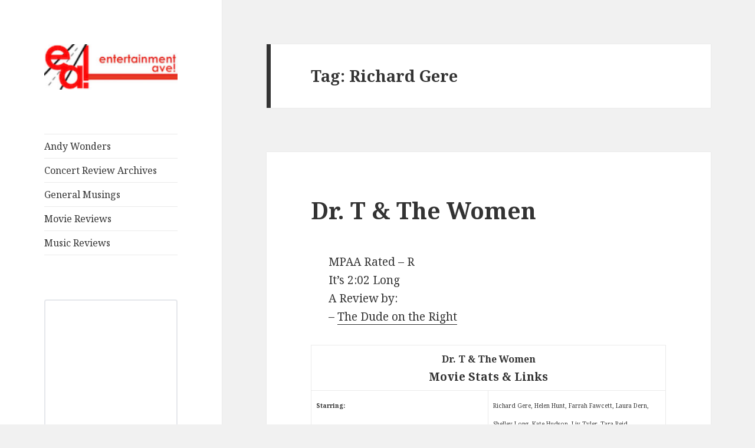

--- FILE ---
content_type: text/html; charset=UTF-8
request_url: https://www.entertainmentavenue.com/tag/richard-gere
body_size: 16440
content:
<!DOCTYPE html>
<html lang="en-US" class="no-js">
<head>
	<meta charset="UTF-8">
	<meta name="viewport" content="width=device-width">
	<link rel="profile" href="https://gmpg.org/xfn/11">
	<link rel="pingback" href="https://www.entertainmentavenue.com/xmlrpc.php">
	<!--[if lt IE 9]>
	<script src="https://www.entertainmentavenue.com/wp-content/themes/twentyfifteen/js/html5.js?ver=3.7.0"></script>
	<![endif]-->
	<script>(function(html){html.className = html.className.replace(/\bno-js\b/,'js')})(document.documentElement);</script>
<meta name='robots' content='index, follow, max-image-preview:large, max-snippet:-1, max-video-preview:-1' />

	<!-- This site is optimized with the Yoast SEO plugin v26.5 - https://yoast.com/wordpress/plugins/seo/ -->
	<title>Richard Gere Archives - Entertainment Ave!</title>
	<link rel="canonical" href="https://www.entertainmentavenue.com/tag/richard-gere" />
	<meta property="og:locale" content="en_US" />
	<meta property="og:type" content="article" />
	<meta property="og:title" content="Richard Gere Archives - Entertainment Ave!" />
	<meta property="og:url" content="https://www.entertainmentavenue.com/tag/richard-gere" />
	<meta property="og:site_name" content="Entertainment Ave!" />
	<meta property="og:image" content="https://www.entertainmentavenue.com/wp-content/uploads/2014/02/ealogo128.png" />
	<meta property="og:image:width" content="128" />
	<meta property="og:image:height" content="128" />
	<meta property="og:image:type" content="image/png" />
	<meta name="twitter:card" content="summary_large_image" />
	<meta name="twitter:site" content="@enteravenue" />
	<script type="application/ld+json" class="yoast-schema-graph">{"@context":"https://schema.org","@graph":[{"@type":"CollectionPage","@id":"https://www.entertainmentavenue.com/tag/richard-gere","url":"https://www.entertainmentavenue.com/tag/richard-gere","name":"Richard Gere Archives - Entertainment Ave!","isPartOf":{"@id":"https://www.entertainmentavenue.com/#website"},"breadcrumb":{"@id":"https://www.entertainmentavenue.com/tag/richard-gere#breadcrumb"},"inLanguage":"en-US"},{"@type":"BreadcrumbList","@id":"https://www.entertainmentavenue.com/tag/richard-gere#breadcrumb","itemListElement":[{"@type":"ListItem","position":1,"name":"Home","item":"https://www.entertainmentavenue.com/"},{"@type":"ListItem","position":2,"name":"Richard Gere"}]},{"@type":"WebSite","@id":"https://www.entertainmentavenue.com/#website","url":"https://www.entertainmentavenue.com/","name":"Entertainment Ave!","description":"Read our stuff.","publisher":{"@id":"https://www.entertainmentavenue.com/#organization"},"potentialAction":[{"@type":"SearchAction","target":{"@type":"EntryPoint","urlTemplate":"https://www.entertainmentavenue.com/?s={search_term_string}"},"query-input":{"@type":"PropertyValueSpecification","valueRequired":true,"valueName":"search_term_string"}}],"inLanguage":"en-US"},{"@type":"Organization","@id":"https://www.entertainmentavenue.com/#organization","name":"Entertainment Ave!","url":"https://www.entertainmentavenue.com/","logo":{"@type":"ImageObject","inLanguage":"en-US","@id":"https://www.entertainmentavenue.com/#/schema/logo/image/","url":"https://www.entertainmentavenue.com/wp-content/uploads/2020/10/cropped-ealogoheaderwide60.jpg","contentUrl":"https://www.entertainmentavenue.com/wp-content/uploads/2020/10/cropped-ealogoheaderwide60.jpg","width":248,"height":84,"caption":"Entertainment Ave!"},"image":{"@id":"https://www.entertainmentavenue.com/#/schema/logo/image/"},"sameAs":["https://www.facebook.com/enteravenue","https://x.com/enteravenue"]}]}</script>
	<!-- / Yoast SEO plugin. -->


<link rel='dns-prefetch' href='//platform-api.sharethis.com' />
<link rel='dns-prefetch' href='//www.googletagmanager.com' />
<link rel='dns-prefetch' href='//stats.wp.com' />
<link rel='dns-prefetch' href='//fonts.googleapis.com' />
<link href='https://fonts.gstatic.com' crossorigin rel='preconnect' />
<link rel="alternate" type="application/rss+xml" title="Entertainment Ave! &raquo; Feed" href="https://www.entertainmentavenue.com/feed" />
<link rel="alternate" type="application/rss+xml" title="Entertainment Ave! &raquo; Comments Feed" href="https://www.entertainmentavenue.com/comments/feed" />
<link rel="alternate" type="application/rss+xml" title="Entertainment Ave! &raquo; Richard Gere Tag Feed" href="https://www.entertainmentavenue.com/tag/richard-gere/feed" />
		<!-- This site uses the Google Analytics by MonsterInsights plugin v9.10.1 - Using Analytics tracking - https://www.monsterinsights.com/ -->
		<!-- Note: MonsterInsights is not currently configured on this site. The site owner needs to authenticate with Google Analytics in the MonsterInsights settings panel. -->
					<!-- No tracking code set -->
				<!-- / Google Analytics by MonsterInsights -->
		<style id='wp-img-auto-sizes-contain-inline-css'>
img:is([sizes=auto i],[sizes^="auto," i]){contain-intrinsic-size:3000px 1500px}
/*# sourceURL=wp-img-auto-sizes-contain-inline-css */
</style>
<link rel='stylesheet' id='twentyfifteen-jetpack-css' href='https://www.entertainmentavenue.com/wp-content/plugins/jetpack/modules/theme-tools/compat/twentyfifteen.css?ver=15.3.1' media='all' />
<style id='wp-emoji-styles-inline-css'>

	img.wp-smiley, img.emoji {
		display: inline !important;
		border: none !important;
		box-shadow: none !important;
		height: 1em !important;
		width: 1em !important;
		margin: 0 0.07em !important;
		vertical-align: -0.1em !important;
		background: none !important;
		padding: 0 !important;
	}
/*# sourceURL=wp-emoji-styles-inline-css */
</style>
<style id='wp-block-library-inline-css'>
:root{--wp-block-synced-color:#7a00df;--wp-block-synced-color--rgb:122,0,223;--wp-bound-block-color:var(--wp-block-synced-color);--wp-editor-canvas-background:#ddd;--wp-admin-theme-color:#007cba;--wp-admin-theme-color--rgb:0,124,186;--wp-admin-theme-color-darker-10:#006ba1;--wp-admin-theme-color-darker-10--rgb:0,107,160.5;--wp-admin-theme-color-darker-20:#005a87;--wp-admin-theme-color-darker-20--rgb:0,90,135;--wp-admin-border-width-focus:2px}@media (min-resolution:192dpi){:root{--wp-admin-border-width-focus:1.5px}}.wp-element-button{cursor:pointer}:root .has-very-light-gray-background-color{background-color:#eee}:root .has-very-dark-gray-background-color{background-color:#313131}:root .has-very-light-gray-color{color:#eee}:root .has-very-dark-gray-color{color:#313131}:root .has-vivid-green-cyan-to-vivid-cyan-blue-gradient-background{background:linear-gradient(135deg,#00d084,#0693e3)}:root .has-purple-crush-gradient-background{background:linear-gradient(135deg,#34e2e4,#4721fb 50%,#ab1dfe)}:root .has-hazy-dawn-gradient-background{background:linear-gradient(135deg,#faaca8,#dad0ec)}:root .has-subdued-olive-gradient-background{background:linear-gradient(135deg,#fafae1,#67a671)}:root .has-atomic-cream-gradient-background{background:linear-gradient(135deg,#fdd79a,#004a59)}:root .has-nightshade-gradient-background{background:linear-gradient(135deg,#330968,#31cdcf)}:root .has-midnight-gradient-background{background:linear-gradient(135deg,#020381,#2874fc)}:root{--wp--preset--font-size--normal:16px;--wp--preset--font-size--huge:42px}.has-regular-font-size{font-size:1em}.has-larger-font-size{font-size:2.625em}.has-normal-font-size{font-size:var(--wp--preset--font-size--normal)}.has-huge-font-size{font-size:var(--wp--preset--font-size--huge)}.has-text-align-center{text-align:center}.has-text-align-left{text-align:left}.has-text-align-right{text-align:right}.has-fit-text{white-space:nowrap!important}#end-resizable-editor-section{display:none}.aligncenter{clear:both}.items-justified-left{justify-content:flex-start}.items-justified-center{justify-content:center}.items-justified-right{justify-content:flex-end}.items-justified-space-between{justify-content:space-between}.screen-reader-text{border:0;clip-path:inset(50%);height:1px;margin:-1px;overflow:hidden;padding:0;position:absolute;width:1px;word-wrap:normal!important}.screen-reader-text:focus{background-color:#ddd;clip-path:none;color:#444;display:block;font-size:1em;height:auto;left:5px;line-height:normal;padding:15px 23px 14px;text-decoration:none;top:5px;width:auto;z-index:100000}html :where(.has-border-color){border-style:solid}html :where([style*=border-top-color]){border-top-style:solid}html :where([style*=border-right-color]){border-right-style:solid}html :where([style*=border-bottom-color]){border-bottom-style:solid}html :where([style*=border-left-color]){border-left-style:solid}html :where([style*=border-width]){border-style:solid}html :where([style*=border-top-width]){border-top-style:solid}html :where([style*=border-right-width]){border-right-style:solid}html :where([style*=border-bottom-width]){border-bottom-style:solid}html :where([style*=border-left-width]){border-left-style:solid}html :where(img[class*=wp-image-]){height:auto;max-width:100%}:where(figure){margin:0 0 1em}html :where(.is-position-sticky){--wp-admin--admin-bar--position-offset:var(--wp-admin--admin-bar--height,0px)}@media screen and (max-width:600px){html :where(.is-position-sticky){--wp-admin--admin-bar--position-offset:0px}}

/*# sourceURL=wp-block-library-inline-css */
</style><style id='wp-block-image-inline-css'>
.wp-block-image>a,.wp-block-image>figure>a{display:inline-block}.wp-block-image img{box-sizing:border-box;height:auto;max-width:100%;vertical-align:bottom}@media not (prefers-reduced-motion){.wp-block-image img.hide{visibility:hidden}.wp-block-image img.show{animation:show-content-image .4s}}.wp-block-image[style*=border-radius] img,.wp-block-image[style*=border-radius]>a{border-radius:inherit}.wp-block-image.has-custom-border img{box-sizing:border-box}.wp-block-image.aligncenter{text-align:center}.wp-block-image.alignfull>a,.wp-block-image.alignwide>a{width:100%}.wp-block-image.alignfull img,.wp-block-image.alignwide img{height:auto;width:100%}.wp-block-image .aligncenter,.wp-block-image .alignleft,.wp-block-image .alignright,.wp-block-image.aligncenter,.wp-block-image.alignleft,.wp-block-image.alignright{display:table}.wp-block-image .aligncenter>figcaption,.wp-block-image .alignleft>figcaption,.wp-block-image .alignright>figcaption,.wp-block-image.aligncenter>figcaption,.wp-block-image.alignleft>figcaption,.wp-block-image.alignright>figcaption{caption-side:bottom;display:table-caption}.wp-block-image .alignleft{float:left;margin:.5em 1em .5em 0}.wp-block-image .alignright{float:right;margin:.5em 0 .5em 1em}.wp-block-image .aligncenter{margin-left:auto;margin-right:auto}.wp-block-image :where(figcaption){margin-bottom:1em;margin-top:.5em}.wp-block-image.is-style-circle-mask img{border-radius:9999px}@supports ((-webkit-mask-image:none) or (mask-image:none)) or (-webkit-mask-image:none){.wp-block-image.is-style-circle-mask img{border-radius:0;-webkit-mask-image:url('data:image/svg+xml;utf8,<svg viewBox="0 0 100 100" xmlns="http://www.w3.org/2000/svg"><circle cx="50" cy="50" r="50"/></svg>');mask-image:url('data:image/svg+xml;utf8,<svg viewBox="0 0 100 100" xmlns="http://www.w3.org/2000/svg"><circle cx="50" cy="50" r="50"/></svg>');mask-mode:alpha;-webkit-mask-position:center;mask-position:center;-webkit-mask-repeat:no-repeat;mask-repeat:no-repeat;-webkit-mask-size:contain;mask-size:contain}}:root :where(.wp-block-image.is-style-rounded img,.wp-block-image .is-style-rounded img){border-radius:9999px}.wp-block-image figure{margin:0}.wp-lightbox-container{display:flex;flex-direction:column;position:relative}.wp-lightbox-container img{cursor:zoom-in}.wp-lightbox-container img:hover+button{opacity:1}.wp-lightbox-container button{align-items:center;backdrop-filter:blur(16px) saturate(180%);background-color:#5a5a5a40;border:none;border-radius:4px;cursor:zoom-in;display:flex;height:20px;justify-content:center;opacity:0;padding:0;position:absolute;right:16px;text-align:center;top:16px;width:20px;z-index:100}@media not (prefers-reduced-motion){.wp-lightbox-container button{transition:opacity .2s ease}}.wp-lightbox-container button:focus-visible{outline:3px auto #5a5a5a40;outline:3px auto -webkit-focus-ring-color;outline-offset:3px}.wp-lightbox-container button:hover{cursor:pointer;opacity:1}.wp-lightbox-container button:focus{opacity:1}.wp-lightbox-container button:focus,.wp-lightbox-container button:hover,.wp-lightbox-container button:not(:hover):not(:active):not(.has-background){background-color:#5a5a5a40;border:none}.wp-lightbox-overlay{box-sizing:border-box;cursor:zoom-out;height:100vh;left:0;overflow:hidden;position:fixed;top:0;visibility:hidden;width:100%;z-index:100000}.wp-lightbox-overlay .close-button{align-items:center;cursor:pointer;display:flex;justify-content:center;min-height:40px;min-width:40px;padding:0;position:absolute;right:calc(env(safe-area-inset-right) + 16px);top:calc(env(safe-area-inset-top) + 16px);z-index:5000000}.wp-lightbox-overlay .close-button:focus,.wp-lightbox-overlay .close-button:hover,.wp-lightbox-overlay .close-button:not(:hover):not(:active):not(.has-background){background:none;border:none}.wp-lightbox-overlay .lightbox-image-container{height:var(--wp--lightbox-container-height);left:50%;overflow:hidden;position:absolute;top:50%;transform:translate(-50%,-50%);transform-origin:top left;width:var(--wp--lightbox-container-width);z-index:9999999999}.wp-lightbox-overlay .wp-block-image{align-items:center;box-sizing:border-box;display:flex;height:100%;justify-content:center;margin:0;position:relative;transform-origin:0 0;width:100%;z-index:3000000}.wp-lightbox-overlay .wp-block-image img{height:var(--wp--lightbox-image-height);min-height:var(--wp--lightbox-image-height);min-width:var(--wp--lightbox-image-width);width:var(--wp--lightbox-image-width)}.wp-lightbox-overlay .wp-block-image figcaption{display:none}.wp-lightbox-overlay button{background:none;border:none}.wp-lightbox-overlay .scrim{background-color:#fff;height:100%;opacity:.9;position:absolute;width:100%;z-index:2000000}.wp-lightbox-overlay.active{visibility:visible}@media not (prefers-reduced-motion){.wp-lightbox-overlay.active{animation:turn-on-visibility .25s both}.wp-lightbox-overlay.active img{animation:turn-on-visibility .35s both}.wp-lightbox-overlay.show-closing-animation:not(.active){animation:turn-off-visibility .35s both}.wp-lightbox-overlay.show-closing-animation:not(.active) img{animation:turn-off-visibility .25s both}.wp-lightbox-overlay.zoom.active{animation:none;opacity:1;visibility:visible}.wp-lightbox-overlay.zoom.active .lightbox-image-container{animation:lightbox-zoom-in .4s}.wp-lightbox-overlay.zoom.active .lightbox-image-container img{animation:none}.wp-lightbox-overlay.zoom.active .scrim{animation:turn-on-visibility .4s forwards}.wp-lightbox-overlay.zoom.show-closing-animation:not(.active){animation:none}.wp-lightbox-overlay.zoom.show-closing-animation:not(.active) .lightbox-image-container{animation:lightbox-zoom-out .4s}.wp-lightbox-overlay.zoom.show-closing-animation:not(.active) .lightbox-image-container img{animation:none}.wp-lightbox-overlay.zoom.show-closing-animation:not(.active) .scrim{animation:turn-off-visibility .4s forwards}}@keyframes show-content-image{0%{visibility:hidden}99%{visibility:hidden}to{visibility:visible}}@keyframes turn-on-visibility{0%{opacity:0}to{opacity:1}}@keyframes turn-off-visibility{0%{opacity:1;visibility:visible}99%{opacity:0;visibility:visible}to{opacity:0;visibility:hidden}}@keyframes lightbox-zoom-in{0%{transform:translate(calc((-100vw + var(--wp--lightbox-scrollbar-width))/2 + var(--wp--lightbox-initial-left-position)),calc(-50vh + var(--wp--lightbox-initial-top-position))) scale(var(--wp--lightbox-scale))}to{transform:translate(-50%,-50%) scale(1)}}@keyframes lightbox-zoom-out{0%{transform:translate(-50%,-50%) scale(1);visibility:visible}99%{visibility:visible}to{transform:translate(calc((-100vw + var(--wp--lightbox-scrollbar-width))/2 + var(--wp--lightbox-initial-left-position)),calc(-50vh + var(--wp--lightbox-initial-top-position))) scale(var(--wp--lightbox-scale));visibility:hidden}}
/*# sourceURL=https://www.entertainmentavenue.com/wp-includes/blocks/image/style.min.css */
</style>
<style id='wp-block-image-theme-inline-css'>
:root :where(.wp-block-image figcaption){color:#555;font-size:13px;text-align:center}.is-dark-theme :root :where(.wp-block-image figcaption){color:#ffffffa6}.wp-block-image{margin:0 0 1em}
/*# sourceURL=https://www.entertainmentavenue.com/wp-includes/blocks/image/theme.min.css */
</style>
<style id='global-styles-inline-css'>
:root{--wp--preset--aspect-ratio--square: 1;--wp--preset--aspect-ratio--4-3: 4/3;--wp--preset--aspect-ratio--3-4: 3/4;--wp--preset--aspect-ratio--3-2: 3/2;--wp--preset--aspect-ratio--2-3: 2/3;--wp--preset--aspect-ratio--16-9: 16/9;--wp--preset--aspect-ratio--9-16: 9/16;--wp--preset--color--black: #000000;--wp--preset--color--cyan-bluish-gray: #abb8c3;--wp--preset--color--white: #fff;--wp--preset--color--pale-pink: #f78da7;--wp--preset--color--vivid-red: #cf2e2e;--wp--preset--color--luminous-vivid-orange: #ff6900;--wp--preset--color--luminous-vivid-amber: #fcb900;--wp--preset--color--light-green-cyan: #7bdcb5;--wp--preset--color--vivid-green-cyan: #00d084;--wp--preset--color--pale-cyan-blue: #8ed1fc;--wp--preset--color--vivid-cyan-blue: #0693e3;--wp--preset--color--vivid-purple: #9b51e0;--wp--preset--color--dark-gray: #111;--wp--preset--color--light-gray: #f1f1f1;--wp--preset--color--yellow: #f4ca16;--wp--preset--color--dark-brown: #352712;--wp--preset--color--medium-pink: #e53b51;--wp--preset--color--light-pink: #ffe5d1;--wp--preset--color--dark-purple: #2e2256;--wp--preset--color--purple: #674970;--wp--preset--color--blue-gray: #22313f;--wp--preset--color--bright-blue: #55c3dc;--wp--preset--color--light-blue: #e9f2f9;--wp--preset--gradient--vivid-cyan-blue-to-vivid-purple: linear-gradient(135deg,rgb(6,147,227) 0%,rgb(155,81,224) 100%);--wp--preset--gradient--light-green-cyan-to-vivid-green-cyan: linear-gradient(135deg,rgb(122,220,180) 0%,rgb(0,208,130) 100%);--wp--preset--gradient--luminous-vivid-amber-to-luminous-vivid-orange: linear-gradient(135deg,rgb(252,185,0) 0%,rgb(255,105,0) 100%);--wp--preset--gradient--luminous-vivid-orange-to-vivid-red: linear-gradient(135deg,rgb(255,105,0) 0%,rgb(207,46,46) 100%);--wp--preset--gradient--very-light-gray-to-cyan-bluish-gray: linear-gradient(135deg,rgb(238,238,238) 0%,rgb(169,184,195) 100%);--wp--preset--gradient--cool-to-warm-spectrum: linear-gradient(135deg,rgb(74,234,220) 0%,rgb(151,120,209) 20%,rgb(207,42,186) 40%,rgb(238,44,130) 60%,rgb(251,105,98) 80%,rgb(254,248,76) 100%);--wp--preset--gradient--blush-light-purple: linear-gradient(135deg,rgb(255,206,236) 0%,rgb(152,150,240) 100%);--wp--preset--gradient--blush-bordeaux: linear-gradient(135deg,rgb(254,205,165) 0%,rgb(254,45,45) 50%,rgb(107,0,62) 100%);--wp--preset--gradient--luminous-dusk: linear-gradient(135deg,rgb(255,203,112) 0%,rgb(199,81,192) 50%,rgb(65,88,208) 100%);--wp--preset--gradient--pale-ocean: linear-gradient(135deg,rgb(255,245,203) 0%,rgb(182,227,212) 50%,rgb(51,167,181) 100%);--wp--preset--gradient--electric-grass: linear-gradient(135deg,rgb(202,248,128) 0%,rgb(113,206,126) 100%);--wp--preset--gradient--midnight: linear-gradient(135deg,rgb(2,3,129) 0%,rgb(40,116,252) 100%);--wp--preset--font-size--small: 13px;--wp--preset--font-size--medium: 20px;--wp--preset--font-size--large: 36px;--wp--preset--font-size--x-large: 42px;--wp--preset--spacing--20: 0.44rem;--wp--preset--spacing--30: 0.67rem;--wp--preset--spacing--40: 1rem;--wp--preset--spacing--50: 1.5rem;--wp--preset--spacing--60: 2.25rem;--wp--preset--spacing--70: 3.38rem;--wp--preset--spacing--80: 5.06rem;--wp--preset--shadow--natural: 6px 6px 9px rgba(0, 0, 0, 0.2);--wp--preset--shadow--deep: 12px 12px 50px rgba(0, 0, 0, 0.4);--wp--preset--shadow--sharp: 6px 6px 0px rgba(0, 0, 0, 0.2);--wp--preset--shadow--outlined: 6px 6px 0px -3px rgb(255, 255, 255), 6px 6px rgb(0, 0, 0);--wp--preset--shadow--crisp: 6px 6px 0px rgb(0, 0, 0);}:where(.is-layout-flex){gap: 0.5em;}:where(.is-layout-grid){gap: 0.5em;}body .is-layout-flex{display: flex;}.is-layout-flex{flex-wrap: wrap;align-items: center;}.is-layout-flex > :is(*, div){margin: 0;}body .is-layout-grid{display: grid;}.is-layout-grid > :is(*, div){margin: 0;}:where(.wp-block-columns.is-layout-flex){gap: 2em;}:where(.wp-block-columns.is-layout-grid){gap: 2em;}:where(.wp-block-post-template.is-layout-flex){gap: 1.25em;}:where(.wp-block-post-template.is-layout-grid){gap: 1.25em;}.has-black-color{color: var(--wp--preset--color--black) !important;}.has-cyan-bluish-gray-color{color: var(--wp--preset--color--cyan-bluish-gray) !important;}.has-white-color{color: var(--wp--preset--color--white) !important;}.has-pale-pink-color{color: var(--wp--preset--color--pale-pink) !important;}.has-vivid-red-color{color: var(--wp--preset--color--vivid-red) !important;}.has-luminous-vivid-orange-color{color: var(--wp--preset--color--luminous-vivid-orange) !important;}.has-luminous-vivid-amber-color{color: var(--wp--preset--color--luminous-vivid-amber) !important;}.has-light-green-cyan-color{color: var(--wp--preset--color--light-green-cyan) !important;}.has-vivid-green-cyan-color{color: var(--wp--preset--color--vivid-green-cyan) !important;}.has-pale-cyan-blue-color{color: var(--wp--preset--color--pale-cyan-blue) !important;}.has-vivid-cyan-blue-color{color: var(--wp--preset--color--vivid-cyan-blue) !important;}.has-vivid-purple-color{color: var(--wp--preset--color--vivid-purple) !important;}.has-black-background-color{background-color: var(--wp--preset--color--black) !important;}.has-cyan-bluish-gray-background-color{background-color: var(--wp--preset--color--cyan-bluish-gray) !important;}.has-white-background-color{background-color: var(--wp--preset--color--white) !important;}.has-pale-pink-background-color{background-color: var(--wp--preset--color--pale-pink) !important;}.has-vivid-red-background-color{background-color: var(--wp--preset--color--vivid-red) !important;}.has-luminous-vivid-orange-background-color{background-color: var(--wp--preset--color--luminous-vivid-orange) !important;}.has-luminous-vivid-amber-background-color{background-color: var(--wp--preset--color--luminous-vivid-amber) !important;}.has-light-green-cyan-background-color{background-color: var(--wp--preset--color--light-green-cyan) !important;}.has-vivid-green-cyan-background-color{background-color: var(--wp--preset--color--vivid-green-cyan) !important;}.has-pale-cyan-blue-background-color{background-color: var(--wp--preset--color--pale-cyan-blue) !important;}.has-vivid-cyan-blue-background-color{background-color: var(--wp--preset--color--vivid-cyan-blue) !important;}.has-vivid-purple-background-color{background-color: var(--wp--preset--color--vivid-purple) !important;}.has-black-border-color{border-color: var(--wp--preset--color--black) !important;}.has-cyan-bluish-gray-border-color{border-color: var(--wp--preset--color--cyan-bluish-gray) !important;}.has-white-border-color{border-color: var(--wp--preset--color--white) !important;}.has-pale-pink-border-color{border-color: var(--wp--preset--color--pale-pink) !important;}.has-vivid-red-border-color{border-color: var(--wp--preset--color--vivid-red) !important;}.has-luminous-vivid-orange-border-color{border-color: var(--wp--preset--color--luminous-vivid-orange) !important;}.has-luminous-vivid-amber-border-color{border-color: var(--wp--preset--color--luminous-vivid-amber) !important;}.has-light-green-cyan-border-color{border-color: var(--wp--preset--color--light-green-cyan) !important;}.has-vivid-green-cyan-border-color{border-color: var(--wp--preset--color--vivid-green-cyan) !important;}.has-pale-cyan-blue-border-color{border-color: var(--wp--preset--color--pale-cyan-blue) !important;}.has-vivid-cyan-blue-border-color{border-color: var(--wp--preset--color--vivid-cyan-blue) !important;}.has-vivid-purple-border-color{border-color: var(--wp--preset--color--vivid-purple) !important;}.has-vivid-cyan-blue-to-vivid-purple-gradient-background{background: var(--wp--preset--gradient--vivid-cyan-blue-to-vivid-purple) !important;}.has-light-green-cyan-to-vivid-green-cyan-gradient-background{background: var(--wp--preset--gradient--light-green-cyan-to-vivid-green-cyan) !important;}.has-luminous-vivid-amber-to-luminous-vivid-orange-gradient-background{background: var(--wp--preset--gradient--luminous-vivid-amber-to-luminous-vivid-orange) !important;}.has-luminous-vivid-orange-to-vivid-red-gradient-background{background: var(--wp--preset--gradient--luminous-vivid-orange-to-vivid-red) !important;}.has-very-light-gray-to-cyan-bluish-gray-gradient-background{background: var(--wp--preset--gradient--very-light-gray-to-cyan-bluish-gray) !important;}.has-cool-to-warm-spectrum-gradient-background{background: var(--wp--preset--gradient--cool-to-warm-spectrum) !important;}.has-blush-light-purple-gradient-background{background: var(--wp--preset--gradient--blush-light-purple) !important;}.has-blush-bordeaux-gradient-background{background: var(--wp--preset--gradient--blush-bordeaux) !important;}.has-luminous-dusk-gradient-background{background: var(--wp--preset--gradient--luminous-dusk) !important;}.has-pale-ocean-gradient-background{background: var(--wp--preset--gradient--pale-ocean) !important;}.has-electric-grass-gradient-background{background: var(--wp--preset--gradient--electric-grass) !important;}.has-midnight-gradient-background{background: var(--wp--preset--gradient--midnight) !important;}.has-small-font-size{font-size: var(--wp--preset--font-size--small) !important;}.has-medium-font-size{font-size: var(--wp--preset--font-size--medium) !important;}.has-large-font-size{font-size: var(--wp--preset--font-size--large) !important;}.has-x-large-font-size{font-size: var(--wp--preset--font-size--x-large) !important;}
/*# sourceURL=global-styles-inline-css */
</style>

<style id='classic-theme-styles-inline-css'>
/*! This file is auto-generated */
.wp-block-button__link{color:#fff;background-color:#32373c;border-radius:9999px;box-shadow:none;text-decoration:none;padding:calc(.667em + 2px) calc(1.333em + 2px);font-size:1.125em}.wp-block-file__button{background:#32373c;color:#fff;text-decoration:none}
/*# sourceURL=/wp-includes/css/classic-themes.min.css */
</style>
<link rel='stylesheet' id='digg-digg-css' href='https://www.entertainmentavenue.com/wp-content/plugins/digg-digg/css/diggdigg-style.css?ver=5.3.6' media='screen' />
<link rel='stylesheet' id='wp-polls-css' href='https://www.entertainmentavenue.com/wp-content/plugins/wp-polls/polls-css.css?ver=2.77.3' media='all' />
<style id='wp-polls-inline-css'>
.wp-polls .pollbar {
	margin: 1px;
	font-size: 8px;
	line-height: 10px;
	height: 10px;
	background-image: url('https://www.entertainmentavenue.com/wp-content/plugins/wp-polls/images/default_gradient/pollbg.gif');
	border: 1px solid #000;
}

/*# sourceURL=wp-polls-inline-css */
</style>
<link rel='stylesheet' id='twentyfifteen-fonts-css' href='https://fonts.googleapis.com/css?family=Noto+Sans%3A400italic%2C700italic%2C400%2C700%7CNoto+Serif%3A400italic%2C700italic%2C400%2C700%7CInconsolata%3A400%2C700&#038;subset=latin%2Clatin-ext&#038;display=fallback' media='all' />
<link rel='stylesheet' id='genericons-css' href='https://www.entertainmentavenue.com/wp-content/plugins/jetpack/_inc/genericons/genericons/genericons.css?ver=3.1' media='all' />
<link rel='stylesheet' id='twentyfifteen-style-css' href='https://www.entertainmentavenue.com/wp-content/themes/twentyfifteen/style.css?ver=20190507' media='all' />
<link rel='stylesheet' id='twentyfifteen-block-style-css' href='https://www.entertainmentavenue.com/wp-content/themes/twentyfifteen/css/blocks.css?ver=20190102' media='all' />
<script src="https://www.entertainmentavenue.com/wp-includes/js/jquery/jquery.min.js?ver=3.7.1" id="jquery-core-js"></script>
<script src="https://www.entertainmentavenue.com/wp-includes/js/jquery/jquery-migrate.min.js?ver=3.4.1" id="jquery-migrate-js"></script>
<script src="//platform-api.sharethis.com/js/sharethis.js#source=googleanalytics-wordpress#product=ga&amp;property=5f98b4ee968068001900dd4d" id="googleanalytics-platform-sharethis-js"></script>

<!-- Google tag (gtag.js) snippet added by Site Kit -->
<!-- Google Analytics snippet added by Site Kit -->
<script src="https://www.googletagmanager.com/gtag/js?id=GT-5MR69RV" id="google_gtagjs-js" async></script>
<script id="google_gtagjs-js-after">
window.dataLayer = window.dataLayer || [];function gtag(){dataLayer.push(arguments);}
gtag("set","linker",{"domains":["www.entertainmentavenue.com"]});
gtag("js", new Date());
gtag("set", "developer_id.dZTNiMT", true);
gtag("config", "GT-5MR69RV");
//# sourceURL=google_gtagjs-js-after
</script>
<link rel="https://api.w.org/" href="https://www.entertainmentavenue.com/wp-json/" /><link rel="alternate" title="JSON" type="application/json" href="https://www.entertainmentavenue.com/wp-json/wp/v2/tags/306" /><link rel="EditURI" type="application/rsd+xml" title="RSD" href="https://www.entertainmentavenue.com/xmlrpc.php?rsd" />
<meta name="generator" content="WordPress 6.9" />
<meta name="generator" content="Site Kit by Google 1.167.0" />	<style>img#wpstats{display:none}</style>
				<style type="text/css" id="twentyfifteen-header-css">
				.site-header {
			padding-top: 14px;
			padding-bottom: 14px;
		}

		.site-branding {
			min-height: 42px;
		}

		@media screen and (min-width: 46.25em) {
			.site-header {
				padding-top: 21px;
				padding-bottom: 21px;
			}
			.site-branding {
				min-height: 56px;
			}
		}
		@media screen and (min-width: 55em) {
			.site-header {
				padding-top: 25px;
				padding-bottom: 25px;
			}
			.site-branding {
				min-height: 62px;
			}
		}
		@media screen and (min-width: 59.6875em) {
			.site-header {
				padding-top: 0;
				padding-bottom: 0;
			}
			.site-branding {
				min-height: 0;
			}
		}
					.site-title,
		.site-description {
			clip: rect(1px, 1px, 1px, 1px);
			position: absolute;
		}
		</style>
		<link rel="icon" href="https://www.entertainmentavenue.com/wp-content/uploads/2014/02/ealogo128.png" sizes="32x32" />
<link rel="icon" href="https://www.entertainmentavenue.com/wp-content/uploads/2014/02/ealogo128.png" sizes="192x192" />
<link rel="apple-touch-icon" href="https://www.entertainmentavenue.com/wp-content/uploads/2014/02/ealogo128.png" />
<meta name="msapplication-TileImage" content="https://www.entertainmentavenue.com/wp-content/uploads/2014/02/ealogo128.png" />
</head>

<body class="archive tag tag-richard-gere tag-306 wp-custom-logo wp-embed-responsive wp-theme-twentyfifteen">
<div id="page" class="hfeed site">
	<a class="skip-link screen-reader-text" href="#content">Skip to content</a>

	<div id="sidebar" class="sidebar">
		<header id="masthead" class="site-header" role="banner">
			<div class="site-branding">
				<a href="https://www.entertainmentavenue.com/" class="custom-logo-link" rel="home"><img width="248" height="84" src="https://www.entertainmentavenue.com/wp-content/uploads/2020/10/cropped-ealogoheaderwide60.jpg" class="custom-logo" alt="Entertainment Ave!" decoding="async" /></a>						<p class="site-title"><a href="https://www.entertainmentavenue.com/" rel="home">Entertainment Ave!</a></p>
												<p class="site-description">Read our stuff.</p>
										<button class="secondary-toggle">Menu and widgets</button>
			</div><!-- .site-branding -->
		</header><!-- .site-header -->

			<div id="secondary" class="secondary">

					<nav id="site-navigation" class="main-navigation" role="navigation">
				<div class="menu-general-container"><ul id="menu-general" class="nav-menu"><li id="menu-item-5390" class="menu-item menu-item-type-taxonomy menu-item-object-category menu-item-5390"><a href="https://www.entertainmentavenue.com/category/andy-wonders">Andy Wonders</a></li>
<li id="menu-item-5527" class="menu-item menu-item-type-custom menu-item-object-custom menu-item-5527"><a href="https://www.entertainmentavenue.com/the_concert_hall/archives">Concert Review Archives</a></li>
<li id="menu-item-5404" class="menu-item menu-item-type-taxonomy menu-item-object-category menu-item-5404"><a href="https://www.entertainmentavenue.com/category/general-musings">General Musings</a></li>
<li id="menu-item-5526" class="menu-item menu-item-type-custom menu-item-object-custom menu-item-5526"><a href="https://www.entertainmentavenue.com/the_movie_theater/movie_archives">Movie Reviews</a></li>
<li id="menu-item-5406" class="menu-item menu-item-type-taxonomy menu-item-object-category menu-item-5406"><a href="https://www.entertainmentavenue.com/category/music-reviews">Music Reviews</a></li>
</ul></div>			</nav><!-- .main-navigation -->
		
		
					<div id="widget-area" class="widget-area" role="complementary">
				<aside id="block-6" class="widget widget_block"><iframe src="https://embeds.beehiiv.com/de358d67-8b72-475a-b2e2-bd06c7383472" data-test-id="beehiiv-embed" width="100%" height="320" frameborder="0" scrolling="no" style="border-radius: 4px; border: 2px solid #e5e7eb; margin: 0; background-color: transparent;"></iframe></aside><aside id="block-3" class="widget widget_block widget_media_image"><div class="wp-block-image">
<figure class="aligncenter"><a href="https://apple.co/2Kq7NIh"><img decoding="async" width="150" height="150" src="https://www.entertainmentavenue.com/wp-content/uploads/2020/11/make-me-smile-150x150.png" alt="" class="wp-image-5982" srcset="https://www.entertainmentavenue.com/wp-content/uploads/2020/11/make-me-smile-150x150.png 150w, https://www.entertainmentavenue.com/wp-content/uploads/2020/11/make-me-smile.png 250w" sizes="(max-width: 150px) 100vw, 150px" /></a></figure>
</div></aside><aside id="block-4" class="widget widget_block"><center>These days you might
need a reason to smile.
<strong>The FREE Make Me Smile
app is here to help!</strong><a href="https://apple.co/2Kq7NIh"><img decoding="async" class="aligncenter size-thumbnail wp-image-5984" src="https://www.entertainmentavenue.com/wp-content/uploads/2020/11/Download_on_the_App_Store_Badge_US-UK_wht_092917-1-150x50.jpg" alt="" width="150" height="50" srcset="https://www.entertainmentavenue.com/wp-content/uploads/2020/11/Download_on_the_App_Store_Badge_US-UK_wht_092917-1-150x50.jpg 150w, https://www.entertainmentavenue.com/wp-content/uploads/2020/11/Download_on_the_App_Store_Badge_US-UK_wht_092917-1.jpg 250w" sizes="(max-width: 150px) 100vw, 150px" /></a></center></aside><aside id="text-24" class="widget widget_text">			<div class="textwidget"><script async src="//pagead2.googlesyndication.com/pagead/js/adsbygoogle.js"></script>
<!-- Side Bar Responsive -->
<ins class="adsbygoogle"
     style="display:block"
     data-ad-client="ca-pub-9249393003244663"
     data-ad-slot="4131349612"
     data-ad-format="auto"></ins>
<script>
(adsbygoogle = window.adsbygoogle || []).push({});
</script></div>
		</aside><aside id="text-25" class="widget widget_text"><h2 class="widget-title">Follow Our Stuff</h2>			<div class="textwidget"><a href="http://www.facebook.com/enteravenue">Facebook</a></br>
<a href="http://www.twitter.com/enteravenue">@enteravenue</a></br>
<a href="http://www.twitter.com/aplabis">@aplabis</a></br>
<a href="http://feeds.feedburner.com/entertainmentavenue" title="Subscribe to my feed" rel="alternate">RSS</a></br>
<a href="https://feedburner.google.com/fb/a/mailverify?uri=entertainmentavenue&amp;loc=en_US">Email</a>
</br>
<a href="https://www.youtube.com/SongsByAndy">Songs by Andy</a>
</br>
<a href="http://www.mostlyentertainment.com">Mostly Entertainment</a></div>
		</aside><aside id="text-21" class="widget widget_text">			<div class="textwidget"><a href="http://feeds.feedburner.com/entertainmentavenue" title="Subscribe to my feed" rel="alternate"><img src="//feedburner.google.com/fb/images/pub/feed-icon32x32.png" style="width: 32px; float: right; margin-bottom: 1px; margin-right: 40px;"></a><a href="http://www.twitter.com/enteravenue"><img src="https://www.entertainmentavenue.com/images/twitter.png" style="width: 32px; float: right; margin-bottom: 1px; margin-right: 40px;"></a><a href="http://www.facebook.com/enteravenue"><img src="https://www.entertainmentavenue.com/images/FacebookIcon50.png" style="width: 32px; float: right; margin-bottom: 1px; margin-right: 40px;"></a></div>
		</aside><aside id="text-3" class="widget widget_text">			<div class="textwidget"><script async src="//pagead2.googlesyndication.com/pagead/js/adsbygoogle.js"></script>
<!-- Side Rectagle -->
<ins class="adsbygoogle"
     style="display:inline-block;width:180px;height:150px"
     data-ad-client="ca-pub-9249393003244663"
     data-ad-slot="9100170412"></ins>
<script>
(adsbygoogle = window.adsbygoogle || []).push({});
</script></div>
		</aside><aside id="search-4" class="widget widget_search"><form role="search" method="get" class="search-form" action="https://www.entertainmentavenue.com/">
				<label>
					<span class="screen-reader-text">Search for:</span>
					<input type="search" class="search-field" placeholder="Search &hellip;" value="" name="s" />
				</label>
				<input type="submit" class="search-submit screen-reader-text" value="Search" />
			</form></aside><aside id="text-8" class="widget widget_text">			<div class="textwidget"><center>
<br>
<script type="text/javascript"><!--
google_ad_client = "ca-pub-9249393003244663";
/* skyscraper for wordpress conversion */
google_ad_slot = "7867191013";
google_ad_width = 120;
google_ad_height = 600;
//-->
</script>
<script type="text/javascript"
src="http://pagead2.googlesyndication.com/pagead/show_ads.js">
</script>
</center>
<br></div>
		</aside><aside id="text-19" class="widget widget_text">			<div class="textwidget"><center>
<br>
<a href="http://click.linksynergy.com/fs-bin/stat?id=h5qahiUQLlk&subid=0"><IMG alt=icon border=0  width=120 height=240 src="http://ad.linksynergy.com/fs-bin/show?id=h5qahiUQLlk&gridnum=8&subid=0"></a>
</center>
<br>				</div>
		</aside><aside id="text-18" class="widget widget_text">			<div class="textwidget"><center>
<br>
<div id='ibb-widget-root'></div><script>(function(t,e,i,d){var o=t.getElementById(i),n=t.createElement(e);o.style.height=600;o.style.width=160;o.style.display='inline-block';n.id='ibb-widget',n.setAttribute('src',('https:'===t.location.protocol?'https://':'http://')+d),n.setAttribute('width','160'),n.setAttribute('height','600'),n.setAttribute('frameborder','0'),n.setAttribute('scrolling','no'),o.appendChild(n)})(document,'iframe','ibb-widget-root',"banners.itunes.apple.com/banner.html?partnerId=&aId=11l4Ct&bt=genre&t=genre_matrix_black&ft=topmovies&st=movie&s=33&p=15&c=us&l=en-US&w=160&h=600");</script>
</center></div>
		</aside>			</div><!-- .widget-area -->
		
	</div><!-- .secondary -->

	</div><!-- .sidebar -->

	<div id="content" class="site-content">

	<section id="primary" class="content-area">
		<main id="main" class="site-main" role="main">

		
			<header class="page-header">
				<h1 class="page-title">Tag: <span>Richard Gere</span></h1>			</header><!-- .page-header -->

			
<article id="post-3280" class="post-3280 post type-post status-publish format-standard hentry category-movie-reviews tag-farrah-fawcett tag-helen-hunt tag-kate-hudson tag-laura-dern tag-liv-tyler tag-movie-reviews-2 tag-richard-gere tag-robert-altman tag-shelley-long tag-tara-reid">
	
	<header class="entry-header">
		<h2 class="entry-title"><a href="https://www.entertainmentavenue.com/movie-reviews/dr-t-the-women" rel="bookmark">Dr. T &#038; The Women</a></h2>	</header><!-- .entry-header -->

	<div class="entry-content">
		<p style="padding-left: 30px;">MPAA Rated &#8211; R<br />
It&#8217;s 2:02 Long<br />
A Review by:<br />
&#8211; <a href="https://www.entertainmentavenue.com/our_office/bios/rightdude.htm">The Dude on the Right</a></p>
<table border="1" cellspacing="0" cellpadding="0" align="right">
<tbody>
<tr>
<td style="text-align: center;" colspan="2"><strong><span style="font-size: medium;">Dr. T &amp; The Women<br />
</span>Movie Stats &amp; Links</strong></td>
</tr>
<tr>
<td valign="top" width="79"><strong><span style="font-size: x-small;">Starring:</span></strong></td>
<td valign="top" width="171"><span style="font-size: x-small;">Richard Gere, Helen Hunt, Farrah Fawcett, Laura Dern, Shelley Long, Kate Hudson, Liv Tyler, Tara Reid</span></td>
</tr>
<tr>
<td valign="top" width="79"><strong><span style="font-size: x-small;">MPAA Rated:</span></strong></td>
<td valign="top" width="171"><span style="font-size: x-small;">R</span></td>
</tr>
<tr>
<td valign="top" width="79"><strong><span style="font-size: x-small;">Released By:</span></strong></td>
<td valign="top" width="171"><span style="font-size: x-small;">Artisan Entertainment</span></td>
</tr>
<tr>
<td valign="top" width="79"><strong><span style="font-size: x-small;">Release Date:</span></strong></td>
<td valign="top" width="171"><span style="font-size: x-small;">2000</span></td>
</tr>
<tr>
<td valign="top" width="79"><strong><span style="font-size: x-small;">Kiddie Movie:</span></strong></td>
<td valign="top" width="171"><span style="font-size: x-small;">Don’t even think about it.</span></td>
</tr>
<tr>
<td valign="top" width="79"><strong><span style="font-size: x-small;">Date Movie:</span></strong></td>
<td valign="top" width="171"><span style="font-size: x-small;">Don&#8217;t go with her, let it be a girl&#8217;s night out, unless, of course, you want to see Farrah Fawcett&#8217;s boobies.</span></td>
</tr>
<tr>
<td valign="top" width="79"><strong><span style="font-size: x-small;">Gratuitous Sex:</span></strong></td>
<td valign="top" width="171"><span style="font-size: x-small;">Farrah shows her boobs, so does Helen, and there&#8217;s some sex going on.</span></td>
</tr>
<tr>
<td valign="top" width="79"><strong><span style="font-size: x-small;">Gratuitous Violence:</span></strong></td>
<td valign="top" width="171"><span style="font-size: x-small;">Nah.</span></td>
</tr>
<tr>
<td valign="top" width="79"><strong><span style="font-size: x-small;">Action:</span></strong></td>
<td valign="top" width="171"><span style="font-size: x-small;">Nah.</span></td>
</tr>
<tr>
<td valign="top" width="79"><strong><span style="font-size: x-small;">Laughs:</span></strong></td>
<td valign="top" width="171"><span style="font-size: x-small;">A couple of chuckles.</span></td>
</tr>
<tr>
<td valign="top" width="79"><strong><span style="font-size: x-small;">Memorable Scene:</span></strong></td>
<td valign="top" width="171"><span style="font-size: x-small;">The ending because it sucked.</span></td>
</tr>
<tr>
<td valign="top" width="79"><strong><span style="font-size: x-small;">Memorable Quote:</span></strong></td>
<td valign="top" width="171"><span style="font-size: x-small;">None.</span></td>
</tr>
<tr>
<td valign="top" width="79"><strong><span style="font-size: x-small;">Directed By:</span></strong></td>
<td valign="top" width="171"><span style="font-size: x-small;">Robert Altman</span></td>
</tr>
</tbody>
</table>
<p>Alright, dudes, don’t let your dudette take you to see &#8220;Dr. T &amp; The Women.&#8221; Period. You will see the glowing reviews, you will think it can’t be that bad, and your dudette will want to see it because it looks cute, has Richard Gere, and you made her see &#8220;Remember the Titans.&#8221; But don’t let her take you. Suggest she get together with her gal-pals and make an evening of it. Then let her come back home and when you say &#8220;How was the movie?&#8221; have her lie to you and say it was great. How’s that for an opening paragraph?</p>
<p>I almost looked forward to seeing &#8220;Dr. T &amp; The Women.&#8221; It looked kinda cute and yea, maybe a chick-flick, but I can get in touch with my sensitive new-millennium side for a couple of hours and get a chuckle, but then I started seeing review ratings from critics who usually don’t find a funny movie funny but think an artsy movie is the funniest thing since sliced bread. They found &#8220;Dr. T…&#8221; a great film and I wished I had spent my hard-earned dough on &#8220;Ladies Man.&#8221;</p>
<p>&#8220;Dr. T &amp; The Women&#8221; revolves around Dr. Travis (Richard Gere). He’s a gynecologist in Dallas with an upscale clientele. Yup, rich bitches. His life is quickly falling apart as his older daughter, Dee Dee (Kate Hudson) is planning her wedding. Bad things start happening to him like his wife (still looking good Farrah Fawcett) stripping naked and dancing in a fountain at the mall then getting institutionalized, his clientele getting even more uppity, bad luck on the hunting excursions, cheating on his wife with Bree (Helen Hunt) – well, maybe that’s not a really bad thing, but anyway, just a lot of crap keeps happening to him. His younger daughter Connie (Tara Reid), can’t deal with the wedding happening, and for very good reason, and his office manager nurse has the hots for him but doesn’t really show it. All is going to hell for Dr. T, and that’s just the beginning.</p>
<p>I won’t waste any more time on the story line because, well, other than his life going to shit there isn’t one. Alright, sure there is if you get all artsy and symbolic and like seeing rich people made fun of, but for me I was just a hodgepodge of too many people around Dr. T. Yes, Richard Gere was good in his role, I generally always love Helen Hunt and liked her in this movie too, and Farrah was great in playing the truly spacey wife, but this movie was so damn over the place that in the end I just didn’t care. And, oh yea, then there is the symbolic ending complete with tornado and baby being born. I didn’t need to see it, it just seemed stupid, and I know Robert Altman is one for symbolism and artistic films, but give me his M*A*S*H any day over &#8220;Dr. T &amp; The Women.&#8221;</p>
<p>You will either think this movie is great or think this movie sucks. I thought it sucked. I’ll give it a star for the acting, give it a star for Farrah getting buck-naked in a fountain, give it a star for Helen Hunt and her somewhat nude scene, but take away a star for the stupid ending. Altman should have skipped the tornado and had Dr. T drive his ruined convertible off of the bridge because his life just hit the total bottom.</p>
<p>Adding the stars it’s 2 out of 5. This film could have been great, it had so much potential, but a potentially good movie gets fucked up by a director just making it too artsy.</p>
<p>That’s it for this one! I’m The Dude on the Right!! L8R!!!</p>
	</div><!-- .entry-content -->

	
	<footer class="entry-footer">
		<span class="posted-on"><span class="screen-reader-text">Posted on </span><a href="https://www.entertainmentavenue.com/movie-reviews/dr-t-the-women" rel="bookmark"><time class="entry-date published" datetime="2012-03-07T05:16:25-06:00">March 7, 2012</time><time class="updated" datetime="2013-11-02T06:46:16-05:00">November 2, 2013</time></a></span><span class="byline"><span class="author vcard"><span class="screen-reader-text">Author </span><a class="url fn n" href="https://www.entertainmentavenue.com/author/rightdude">Andy Labis</a></span></span><span class="cat-links"><span class="screen-reader-text">Categories </span><a href="https://www.entertainmentavenue.com/category/movie-reviews" rel="category tag">Movie Reviews</a></span><span class="tags-links"><span class="screen-reader-text">Tags </span><a href="https://www.entertainmentavenue.com/tag/farrah-fawcett" rel="tag">Farrah Fawcett</a>, <a href="https://www.entertainmentavenue.com/tag/helen-hunt" rel="tag">Helen Hunt</a>, <a href="https://www.entertainmentavenue.com/tag/kate-hudson" rel="tag">Kate Hudson</a>, <a href="https://www.entertainmentavenue.com/tag/laura-dern" rel="tag">Laura Dern</a>, <a href="https://www.entertainmentavenue.com/tag/liv-tyler" rel="tag">Liv Tyler</a>, <a href="https://www.entertainmentavenue.com/tag/movie-reviews-2" rel="tag">movie reviews</a>, <a href="https://www.entertainmentavenue.com/tag/richard-gere" rel="tag">Richard Gere</a>, <a href="https://www.entertainmentavenue.com/tag/robert-altman" rel="tag">Robert Altman</a>, <a href="https://www.entertainmentavenue.com/tag/shelley-long" rel="tag">Shelley Long</a>, <a href="https://www.entertainmentavenue.com/tag/tara-reid" rel="tag">Tara Reid</a></span><span class="comments-link"><a href="https://www.entertainmentavenue.com/movie-reviews/dr-t-the-women#respond"><span class="dsq-postid" data-dsqidentifier="3280 https://www.entertainmentavenue.com/?p=3280">Leave a comment<span class="screen-reader-text"> on Dr. T &#038; The Women</span></span></a></span>			</footer><!-- .entry-footer -->

</article><!-- #post-3280 -->

<article id="post-1782" class="post-1782 post type-post status-publish format-standard hentry category-dvdvideo-reviews category-movie-reviews tag-blu-ray tag-dvd tag-ewan-mcgregor tag-hilary-swank tag-richard-gere">
	
	<header class="entry-header">
		<h2 class="entry-title"><a href="https://www.entertainmentavenue.com/movie-reviews/amelia-2" rel="bookmark">Amelia</a></h2>	</header><!-- .entry-header -->

	<div class="entry-content">
		<p style="padding-left: 30px;">MPAA Rated &#8211; PG<br />
It&#8217;s 1:51 Long<br />
A Blu-ray Review by:<br />
&#8211; <a href="https://www.entertainmentavenue.com/our_office/bios/rightdude.htm">The Dude on the Right</a></p>
<table border="1" cellspacing="0" cellpadding="0" align="right" bordercolor="#006600">
<tbody>
<tr>
<td style="text-align: center;" colspan="2"><strong><span style="font-size: medium;">Amelia<br />
</span>Movie Stats &amp; Links</strong></td>
</tr>
<tr>
<td width="79" valign="top"><strong><span style="font-size: x-small;">Starring:</span></strong></td>
<td width="171" valign="top"><span style="font-size: x-small;">Hilary Swank, Richard Gere, Ewan McGregor</span></td>
</tr>
<tr>
<td width="79" valign="top"><strong><span style="font-size: x-small;">MPAA Rated:</span></strong></td>
<td width="171" valign="top"><span style="font-size: x-small;">PG</span></td>
</tr>
<tr>
<td width="79" valign="top"><strong><span style="font-size: x-small;">Released By:</span></strong></td>
<td width="171" valign="top"><span style="font-size: x-small;">Twentieth Century FoxHome Entertainment</span></td>
</tr>
<tr>
<td width="79" valign="top"><strong><span style="font-size: x-small;">Kiddie Movie:</span></strong></td>
<td width="171" valign="top"><span style="font-size: x-small;">Maybe girls who want to fly, but it&#8217;s kind of slow.</span></td>
</tr>
<tr>
<td width="79" valign="top"><strong><span style="font-size: x-small;">Date Movie:</span></strong></td>
<td width="171" valign="top"><span style="font-size: x-small;">My BFF fell asleep.</span></td>
</tr>
<tr>
<td width="79" valign="top"><strong><span style="font-size: x-small;">Gratuitous Sex:</span></strong></td>
<td width="171" valign="top"><span style="font-size: x-small;">There are undertones of Amelia being a lesbian but it turns out she is a hussy. Sadly there isn&#8217;t too much hussy-dom</span></td>
</tr>
<tr>
<td width="79" valign="top"><strong><span style="font-size: x-small;">Gratuitous Violence:</span></strong></td>
<td width="171" valign="top"><span style="font-size: x-small;">Nah.</span></td>
</tr>
<tr>
<td width="79" valign="top"><strong><span style="font-size: x-small;">Action:</span></strong></td>
<td width="171" valign="top"><span style="font-size: x-small;">Nah.</span></td>
</tr>
<tr>
<td width="79" valign="top"><strong><span style="font-size: x-small;">Laughs:</span></strong></td>
<td width="171" valign="top"><span style="font-size: x-small;">There is a chuckle or two.</span></td>
</tr>
<tr>
<td width="79" valign="top"><strong><span style="font-size: x-small;">Memorable Scene:</span></strong></td>
<td width="171" valign="top"><span style="font-size: x-small;">Sadly it&#8217;s on the &#8220;Deleted Scenes&#8221; section of the Blu-ray.</span></td>
</tr>
<tr>
<td width="79" valign="top"><strong><span style="font-size: x-small;">Memorable Quote:</span></strong></td>
<td width="171" valign="top"><span style="font-size: x-small;">&#8220;You missed it, though. It&#8217;s over there.&#8221;</span></td>
</tr>
<tr>
<td width="79" valign="top"><strong><span style="font-size: x-small;">Directed By:</span></strong></td>
<td width="171" valign="top"><span style="font-size: x-small;">Mira Nair</span></td>
</tr>
<tr>
<td width="79" valign="top"><strong><span style="font-size: x-small;">Cool Thinks About the DVD:</span></strong></td>
<td width="171" valign="top"><span style="font-size: x-small;">The Blu-ray extras give some in-depth looks at the making of, and are probably a better synopsis of the movie without sitting through the nearly two hour movie.</span></td>
</tr>
</tbody>
</table>
<p>As I was watching the extras on the Blu-ray of “Amelia” there was a deleted scene that I liked.  I thought it encompassed the spirit of Amelia Earhart, it was short, to the point, and funny, and there it was, on the “Deleted Scene” portion of the Blu-ray.  I guess such is my end liking of “Amelia.”  Let’s get to the story, first.</p>
<p>“Amelia” doesn’t give many people what they might want from an a movie about Amelia Earhart (played by Hilary Swank), namely the crazy theories as to what really ended up happening to Amelia.  Sure, there is the ending, recreating the extent of what people seem to know, and it’s pretty simple in the end run, but this movie is really about the life of Amelia, her passion for flying, her love life, and some of the issues a woman might have, being strong-willed in the time when flying was supposed to be mostly for men.  The problem is that the movie was so over the place, trying to tell so much of her story that for the most part I was just bored and wondered how they were going to bring the movie back to its core – Amelia Earhart.  The movie at times would shift to more about George Putnam (Richard Gere), her husband, than Amelia, then it would shift to Gene Vidal (Ewan McGregor), the dude she had a fling with, and then you would learn something else about Amelia.  As my BFF said to me as we were watching it, “This movie is just all over the place.”</p>
<p>The thing is, I wanted to like “Amelia,” I really did.  It was one of those movies that when it came to the theaters I thought it would have been a nice to see on the big screen, I think both Hilary Swank and Richard Gere can be great on screen, so I was somewhat excited when I popped the Blu-ray into the player at the dude-pad and snuggled with my BFF, but when she fell asleep, and I kept looking at the counter on the Blu-ray player, I knew there was trouble.  It was like the movie couldn’t figure if it wanted to be a straight biopic, if it wanted to be a nice period piece, or if it wanted to just look beautiful (and it did, so I will say, that for the beautifulness of the scenery, it’s a good film), but in the end my BFF had it right, the movie was just all over the place, and for me it didn’t stick to its core, what I thought would have really made the movie, and that was the spirit brought by Amelia Earhart, in the deleted scene “Arrival in Wales.”</p>
<p>I guess if you are looking for a movie that looks beautiful I would recommend “Amelia,” and it does give some looks at the life of the aviatrix, and it is a safe movie, being only rated PG, but things are slow, so be ready for it, and maybe you’ll like the movie more than I did.   1 ½ stars out of 5 stars for “Amelia.”</p>
<p>As far as extras, there are quite a few, many that actually give a better look at the life of Amelia Earhart more than the actual “making” of the movie, and like I said, there is one deleted scene, “Arrival in Wales,” that I thought was perfect, told the story, showed the spunk, and had the rest of the movie kept to the core of that scene, I think I would have loved the film.</p>
<p>That’s it for this one!  I’m The Dude on the Right!!  L8R!!!</p>
	</div><!-- .entry-content -->

	
	<footer class="entry-footer">
		<span class="posted-on"><span class="screen-reader-text">Posted on </span><a href="https://www.entertainmentavenue.com/movie-reviews/amelia-2" rel="bookmark"><time class="entry-date published" datetime="2010-12-15T06:35:07-06:00">December 15, 2010</time><time class="updated" datetime="2011-09-08T17:08:16-05:00">September 8, 2011</time></a></span><span class="byline"><span class="author vcard"><span class="screen-reader-text">Author </span><a class="url fn n" href="https://www.entertainmentavenue.com/author/rightdude">Andy Labis</a></span></span><span class="cat-links"><span class="screen-reader-text">Categories </span><a href="https://www.entertainmentavenue.com/category/dvdvideo-reviews" rel="category tag">DVD/Video Reviews</a>, <a href="https://www.entertainmentavenue.com/category/movie-reviews" rel="category tag">Movie Reviews</a></span><span class="tags-links"><span class="screen-reader-text">Tags </span><a href="https://www.entertainmentavenue.com/tag/blu-ray" rel="tag">Blu-ray</a>, <a href="https://www.entertainmentavenue.com/tag/dvd" rel="tag">DVD</a>, <a href="https://www.entertainmentavenue.com/tag/ewan-mcgregor" rel="tag">Ewan McGregor</a>, <a href="https://www.entertainmentavenue.com/tag/hilary-swank" rel="tag">Hilary Swank</a>, <a href="https://www.entertainmentavenue.com/tag/richard-gere" rel="tag">Richard Gere</a></span><span class="comments-link"><a href="https://www.entertainmentavenue.com/movie-reviews/amelia-2#respond"><span class="dsq-postid" data-dsqidentifier="1782 https://www.entertainmentavenue.com/?p=1782">Leave a comment<span class="screen-reader-text"> on Amelia</span></span></a></span>			</footer><!-- .entry-footer -->

</article><!-- #post-1782 -->

		</main><!-- .site-main -->
	</section><!-- .content-area -->


	</div><!-- .site-content -->

	<footer id="colophon" class="site-footer" role="contentinfo">
		<div class="site-info">
									<a href="https://wordpress.org/" class="imprint">
				Proudly powered by WordPress			</a>
		</div><!-- .site-info -->
	</footer><!-- .site-footer -->

</div><!-- .site -->

<script type="speculationrules">
{"prefetch":[{"source":"document","where":{"and":[{"href_matches":"/*"},{"not":{"href_matches":["/wp-*.php","/wp-admin/*","/wp-content/uploads/*","/wp-content/*","/wp-content/plugins/*","/wp-content/themes/twentyfifteen/*","/*\\?(.+)"]}},{"not":{"selector_matches":"a[rel~=\"nofollow\"]"}},{"not":{"selector_matches":".no-prefetch, .no-prefetch a"}}]},"eagerness":"conservative"}]}
</script>
<script id="disqus_count-js-extra">
var countVars = {"disqusShortname":"entertainmentave"};
//# sourceURL=disqus_count-js-extra
</script>
<script src="https://www.entertainmentavenue.com/wp-content/plugins/disqus-comment-system/public/js/comment_count.js?ver=3.1.3" id="disqus_count-js"></script>
<script id="wp-polls-js-extra">
var pollsL10n = {"ajax_url":"https://www.entertainmentavenue.com/wp-admin/admin-ajax.php","text_wait":"Your last request is still being processed. Please wait a while ...","text_valid":"Please choose a valid poll answer.","text_multiple":"Maximum number of choices allowed: ","show_loading":"1","show_fading":"1"};
//# sourceURL=wp-polls-js-extra
</script>
<script src="https://www.entertainmentavenue.com/wp-content/plugins/wp-polls/polls-js.js?ver=2.77.3" id="wp-polls-js"></script>
<script src="https://www.entertainmentavenue.com/wp-content/themes/twentyfifteen/js/skip-link-focus-fix.js?ver=20141028" id="twentyfifteen-skip-link-focus-fix-js"></script>
<script id="twentyfifteen-script-js-extra">
var screenReaderText = {"expand":"\u003Cspan class=\"screen-reader-text\"\u003Eexpand child menu\u003C/span\u003E","collapse":"\u003Cspan class=\"screen-reader-text\"\u003Ecollapse child menu\u003C/span\u003E"};
//# sourceURL=twentyfifteen-script-js-extra
</script>
<script src="https://www.entertainmentavenue.com/wp-content/themes/twentyfifteen/js/functions.js?ver=20171218" id="twentyfifteen-script-js"></script>
<script id="jetpack-stats-js-before">
_stq = window._stq || [];
_stq.push([ "view", JSON.parse("{\"v\":\"ext\",\"blog\":\"102726512\",\"post\":\"0\",\"tz\":\"-6\",\"srv\":\"www.entertainmentavenue.com\",\"arch_tag\":\"richard-gere\",\"arch_results\":\"2\",\"j\":\"1:15.3.1\"}") ]);
_stq.push([ "clickTrackerInit", "102726512", "0" ]);
//# sourceURL=jetpack-stats-js-before
</script>
<script src="https://stats.wp.com/e-202604.js" id="jetpack-stats-js" defer data-wp-strategy="defer"></script>
<script id="wp-emoji-settings" type="application/json">
{"baseUrl":"https://s.w.org/images/core/emoji/17.0.2/72x72/","ext":".png","svgUrl":"https://s.w.org/images/core/emoji/17.0.2/svg/","svgExt":".svg","source":{"concatemoji":"https://www.entertainmentavenue.com/wp-includes/js/wp-emoji-release.min.js?ver=6.9"}}
</script>
<script type="module">
/*! This file is auto-generated */
const a=JSON.parse(document.getElementById("wp-emoji-settings").textContent),o=(window._wpemojiSettings=a,"wpEmojiSettingsSupports"),s=["flag","emoji"];function i(e){try{var t={supportTests:e,timestamp:(new Date).valueOf()};sessionStorage.setItem(o,JSON.stringify(t))}catch(e){}}function c(e,t,n){e.clearRect(0,0,e.canvas.width,e.canvas.height),e.fillText(t,0,0);t=new Uint32Array(e.getImageData(0,0,e.canvas.width,e.canvas.height).data);e.clearRect(0,0,e.canvas.width,e.canvas.height),e.fillText(n,0,0);const a=new Uint32Array(e.getImageData(0,0,e.canvas.width,e.canvas.height).data);return t.every((e,t)=>e===a[t])}function p(e,t){e.clearRect(0,0,e.canvas.width,e.canvas.height),e.fillText(t,0,0);var n=e.getImageData(16,16,1,1);for(let e=0;e<n.data.length;e++)if(0!==n.data[e])return!1;return!0}function u(e,t,n,a){switch(t){case"flag":return n(e,"\ud83c\udff3\ufe0f\u200d\u26a7\ufe0f","\ud83c\udff3\ufe0f\u200b\u26a7\ufe0f")?!1:!n(e,"\ud83c\udde8\ud83c\uddf6","\ud83c\udde8\u200b\ud83c\uddf6")&&!n(e,"\ud83c\udff4\udb40\udc67\udb40\udc62\udb40\udc65\udb40\udc6e\udb40\udc67\udb40\udc7f","\ud83c\udff4\u200b\udb40\udc67\u200b\udb40\udc62\u200b\udb40\udc65\u200b\udb40\udc6e\u200b\udb40\udc67\u200b\udb40\udc7f");case"emoji":return!a(e,"\ud83e\u1fac8")}return!1}function f(e,t,n,a){let r;const o=(r="undefined"!=typeof WorkerGlobalScope&&self instanceof WorkerGlobalScope?new OffscreenCanvas(300,150):document.createElement("canvas")).getContext("2d",{willReadFrequently:!0}),s=(o.textBaseline="top",o.font="600 32px Arial",{});return e.forEach(e=>{s[e]=t(o,e,n,a)}),s}function r(e){var t=document.createElement("script");t.src=e,t.defer=!0,document.head.appendChild(t)}a.supports={everything:!0,everythingExceptFlag:!0},new Promise(t=>{let n=function(){try{var e=JSON.parse(sessionStorage.getItem(o));if("object"==typeof e&&"number"==typeof e.timestamp&&(new Date).valueOf()<e.timestamp+604800&&"object"==typeof e.supportTests)return e.supportTests}catch(e){}return null}();if(!n){if("undefined"!=typeof Worker&&"undefined"!=typeof OffscreenCanvas&&"undefined"!=typeof URL&&URL.createObjectURL&&"undefined"!=typeof Blob)try{var e="postMessage("+f.toString()+"("+[JSON.stringify(s),u.toString(),c.toString(),p.toString()].join(",")+"));",a=new Blob([e],{type:"text/javascript"});const r=new Worker(URL.createObjectURL(a),{name:"wpTestEmojiSupports"});return void(r.onmessage=e=>{i(n=e.data),r.terminate(),t(n)})}catch(e){}i(n=f(s,u,c,p))}t(n)}).then(e=>{for(const n in e)a.supports[n]=e[n],a.supports.everything=a.supports.everything&&a.supports[n],"flag"!==n&&(a.supports.everythingExceptFlag=a.supports.everythingExceptFlag&&a.supports[n]);var t;a.supports.everythingExceptFlag=a.supports.everythingExceptFlag&&!a.supports.flag,a.supports.everything||((t=a.source||{}).concatemoji?r(t.concatemoji):t.wpemoji&&t.twemoji&&(r(t.twemoji),r(t.wpemoji)))});
//# sourceURL=https://www.entertainmentavenue.com/wp-includes/js/wp-emoji-loader.min.js
</script>

</body>
</html>


--- FILE ---
content_type: text/html; charset=utf-8
request_url: https://www.google.com/recaptcha/api2/aframe
body_size: 268
content:
<!DOCTYPE HTML><html><head><meta http-equiv="content-type" content="text/html; charset=UTF-8"></head><body><script nonce="UAo694xFIQUv7JrKHd8dPg">/** Anti-fraud and anti-abuse applications only. See google.com/recaptcha */ try{var clients={'sodar':'https://pagead2.googlesyndication.com/pagead/sodar?'};window.addEventListener("message",function(a){try{if(a.source===window.parent){var b=JSON.parse(a.data);var c=clients[b['id']];if(c){var d=document.createElement('img');d.src=c+b['params']+'&rc='+(localStorage.getItem("rc::a")?sessionStorage.getItem("rc::b"):"");window.document.body.appendChild(d);sessionStorage.setItem("rc::e",parseInt(sessionStorage.getItem("rc::e")||0)+1);localStorage.setItem("rc::h",'1769006133892');}}}catch(b){}});window.parent.postMessage("_grecaptcha_ready", "*");}catch(b){}</script></body></html>

--- FILE ---
content_type: application/javascript; charset=UTF-8
request_url: https://entertainmentave.disqus.com/count-data.js?1=1782%20https%3A%2F%2Fwww.entertainmentavenue.com%2F%3Fp%3D1782&1=3280%20https%3A%2F%2Fwww.entertainmentavenue.com%2F%3Fp%3D3280
body_size: 358
content:
var DISQUSWIDGETS;

if (typeof DISQUSWIDGETS != 'undefined') {
    DISQUSWIDGETS.displayCount({"text":{"and":"and","comments":{"zero":"0 Comments","multiple":"{num} Comments","one":"1 Comment"}},"counts":[{"id":"1782 https:\/\/www.entertainmentavenue.com\/?p=1782","comments":0},{"id":"3280 https:\/\/www.entertainmentavenue.com\/?p=3280","comments":0}]});
}